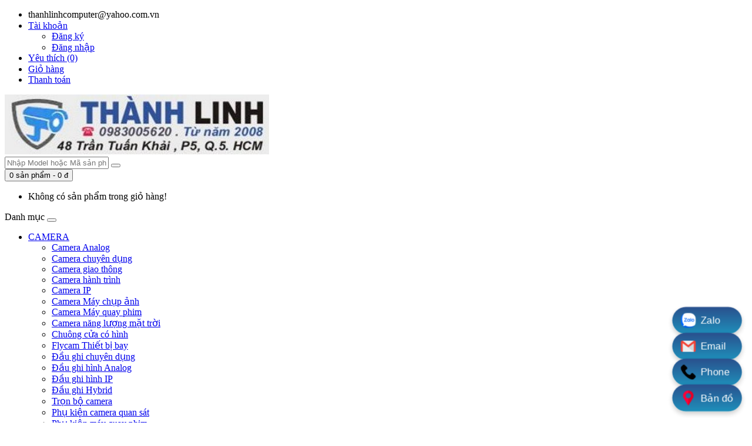

--- FILE ---
content_type: text/html; charset=utf-8
request_url: https://thanhlinh.vn/horing-ah-00212-10
body_size: 13370
content:
<!DOCTYPE html>
<!--[if IE]><![endif]-->
<!--[if IE 8 ]><html dir="ltr" lang="en" class="ie8"><![endif]-->
<!--[if IE 9 ]><html dir="ltr" lang="en" class="ie9"><![endif]-->
<!--[if (gt IE 9)|!(IE)]><!-->
<html dir="ltr" lang="en">
<!--<![endif]-->
<head>
<meta charset="UTF-8" />
<meta name="viewport" content="width=device-width, initial-scale=1">
<meta http-equiv="X-UA-Compatible" content="IE=edge">
<title>Trung tâm báo cháy 10 kênh Horing</title>
<base href="https://thanhlinh.vn/" />
<meta name="description" content="Trung tâm báo cháy 10 kênh Horing" />
<meta name="keywords" content="HORING , AH-00212-10" />
<script src="catalog/view/javascript/jquery/jquery-2.1.1.min.js" type="text/javascript"></script>
<link href="catalog/view/javascript/bootstrap/css/bootstrap.min.css" rel="stylesheet" media="screen" />
<script src="catalog/view/javascript/bootstrap/js/bootstrap.min.js" type="text/javascript"></script>
<link href="catalog/view/javascript/font-awesome/css/font-awesome.min.css" rel="stylesheet" type="text/css" />
<link href="//fonts.googleapis.com/css?family=Open+Sans:400,400i,300,700" rel="stylesheet" type="text/css" />
<link href="catalog/view/theme/default/stylesheet/stylesheet.css" rel="stylesheet">
<link href="catalog/view/javascript/jquery/magnific/magnific-popup.css" type="text/css" rel="stylesheet" media="screen" />
<link href="catalog/view/javascript/jquery/datetimepicker/bootstrap-datetimepicker.min.css" type="text/css" rel="stylesheet" media="screen" />
<link href="catalog/view/javascript/jquery/swiper/css/swiper.min.css" type="text/css" rel="stylesheet" media="screen" />
<link href="catalog/view/javascript/jquery/swiper/css/opencart.css" type="text/css" rel="stylesheet" media="screen" />
<script src="catalog/view/javascript/jquery/magnific/jquery.magnific-popup.min.js" type="text/javascript"></script>
<script src="catalog/view/javascript/jquery/datetimepicker/moment/moment.min.js" type="text/javascript"></script>
<script src="catalog/view/javascript/jquery/datetimepicker/moment/moment-with-locales.min.js" type="text/javascript"></script>
<script src="catalog/view/javascript/jquery/datetimepicker/bootstrap-datetimepicker.min.js" type="text/javascript"></script>
<script src="catalog/view/javascript/jquery/swiper/js/swiper.jquery.js" type="text/javascript"></script>
<script src="catalog/view/javascript/common.js" type="text/javascript"></script>
<link href="https://thanhlinh.vn/horing-ah-00212-10" rel="canonical" />
<link href="https://thanhlinh.vn/image/catalog/logoweb.jpg" rel="icon" />
<link href="catalog/view/javascript/live_search/live_search.css" rel="stylesheet" type="text/css">
<script src="catalog/view/javascript/live_search/live_search.js"></script>
<script type="text/javascript"><!--
$(document).ready(function() {
var options = {"text_view_all_results":"  View all results  ","text_empty":"Kh\u00f4ng c\u00f3 s\u1ea3n ph\u1ea9m n\u00e0o \u0111\u00e1p \u1ee9ng \u0111i\u1ec1u ki\u1ec7n t\u00ecm .B\u1ea1n th\u1eed x\u00f3a b\u1edbt 1 s\u1ed1 t\u1eeb \u1edf ph\u00eda sau c\u00f9ng c\u1ee7a \u0111i\u1ec1u ki\u1ec7n t\u00ecm","module_live_search_show_image":"1","module_live_search_show_price":"1","module_live_search_show_description":"0","module_live_search_min_length":"1","module_live_search_show_add_button":"1"};
LiveSearchJs.init(options); 
});
//--></script>
</head>

<body>
<nav id="top">
  <div class="container"> 
    
    <div id="top-links" class="nav pull-right">
      <ul class="list-inline">
        <li><a href="https://thanhlinh.vn/index.php?route=information/contact"><i class="fa fa-phone"></i></a> <span class="hidden-xs hidden-sm hidden-md">thanhlinhcomputer@yahoo.com.vn</span></li>
        <li class="dropdown"><a href="https://thanhlinh.vn/index.php?route=account/account" title="Tài khoản" class="dropdown-toggle" data-toggle="dropdown"><i class="fa fa-user"></i> <span class="hidden-xs hidden-sm hidden-md">Tài khoản</span> <span class="caret"></span></a>
          <ul class="dropdown-menu dropdown-menu-right">
                        <li><a href="https://thanhlinh.vn/index.php?route=account/register">Đăng ký</a></li>
            <li><a href="https://thanhlinh.vn/index.php?route=account/login">Đăng nhập</a></li>
                      </ul>
        </li>
        <li><a href="https://thanhlinh.vn/index.php?route=account/wishlist" id="wishlist-total" title="Yêu thích (0)"><i class="fa fa-heart"></i> <span class="hidden-xs hidden-sm hidden-md">Yêu thích (0)</span></a></li>
        <li><a href="https://thanhlinh.vn/index.php?route=checkout/cart" title="Giỏ hàng"><i class="fa fa-shopping-cart"></i> <span class="hidden-xs hidden-sm hidden-md">Giỏ hàng</span></a></li>
        <li><a href="https://thanhlinh.vn/index.php?route=checkout/checkout" title="Thanh toán"><i class="fa fa-share"></i> <span class="hidden-xs hidden-sm hidden-md">Thanh toán</span></a></li>
      </ul>
    </div>
  </div>
</nav>
<header>
  <div class="container">
    <div class="row">
      <div class="col-sm-4">
        <div id="logo"><a href="https://thanhlinh.vn/"><img src="https://thanhlinh.vn/image/catalog/logonenxam 0983005620 kich thuoc lon hon.JPG" title="Thành Linh Camera" alt="Thành Linh Camera" class="img-responsive" /></a></div>
      </div>
      <div class="col-sm-5"><div id="search" class="input-group">
  <input type="text" name="search" value="" placeholder="Nhập Model hoặc Mã sản phẩm để tìm" class="form-control input-lg" />
  <span class="input-group-btn">
    <button type="button" class="btn btn-default btn-lg"><i class="fa fa-search"></i></button>
  </span>
</div></div>
      <div class="col-sm-3"><div id="cart" class="btn-group btn-block">
  <button type="button" data-toggle="dropdown" data-loading-text="Đang nạp..." class="btn btn-inverse btn-block btn-lg dropdown-toggle"><i class="fa fa-shopping-cart"></i> <span id="cart-total">0 sản phẩm - 0 đ</span></button>
  <ul class="dropdown-menu pull-right">
        <li>
      <p class="text-center">Không có sản phẩm trong giỏ hàng!</p>
    </li>
      </ul>
</div>
</div>
    </div>
  </div>
</header>
  <script>
  function cartclear() {
    $.ajax({
      url: 'index.php?route=checkout/cart/clear',
      type: 'POST',
      dataType: 'json',
      success: function(json) {
        if (json['success']) {
          	location.reload(); // Tải lại trang để cập nhật giỏ hàng
        }
      },
      error: function() {
        alert('Không thể xóa giỏ hàng.');
      }
    });
  }
</script>
<div class="container">
  <nav id="menu" class="navbar">
    <div class="navbar-header"><span id="category" class="visible-xs">Danh mục</span>
      <button type="button" class="btn btn-navbar navbar-toggle" data-toggle="collapse" data-target=".navbar-ex1-collapse"><i class="fa fa-bars"></i></button>
    </div>
    <div class="collapse navbar-collapse navbar-ex1-collapse">
      <ul class="nav navbar-nav">
                        <li class="dropdown"><a href="https://thanhlinh.vn/index.php?route=product/category&amp;path=33" class="dropdown-toggle" data-toggle="dropdown">CAMERA</a>
          <div class="dropdown-menu">
            <div class="dropdown-inner">               <ul class="list-unstyled">
                                <li><a href="https://thanhlinh.vn/index.php?route=product/category&amp;path=33_62">Camera Analog</a></li>
                                <li><a href="https://thanhlinh.vn/index.php?route=product/category&amp;path=33_643">Camera chuyên dụng</a></li>
                                <li><a href="https://thanhlinh.vn/index.php?route=product/category&amp;path=33_239">Camera giao thông</a></li>
                                <li><a href="https://thanhlinh.vn/index.php?route=product/category&amp;path=33_190">Camera hành trình</a></li>
                                <li><a href="https://thanhlinh.vn/index.php?route=product/category&amp;path=33_61">Camera IP</a></li>
                                <li><a href="https://thanhlinh.vn/index.php?route=product/category&amp;path=33_1222">Camera Máy chụp ảnh</a></li>
                                <li><a href="https://thanhlinh.vn/index.php?route=product/category&amp;path=33_1221">Camera Máy quay phim</a></li>
                                <li><a href="https://thanhlinh.vn/index.php?route=product/category&amp;path=33_1391">Camera năng lượng mặt trời</a></li>
                                <li><a href="https://thanhlinh.vn/index.php?route=product/category&amp;path=33_178">Chuông cửa có hình</a></li>
                                <li><a href="https://thanhlinh.vn/index.php?route=product/category&amp;path=33_1303">Flycam Thiết bị bay</a></li>
                                <li><a href="https://thanhlinh.vn/index.php?route=product/category&amp;path=33_619">Đầu ghi chuyên dụng</a></li>
                                <li><a href="https://thanhlinh.vn/index.php?route=product/category&amp;path=33_59">Đầu ghi hình Analog</a></li>
                                <li><a href="https://thanhlinh.vn/index.php?route=product/category&amp;path=33_60">Đầu ghi hình IP</a></li>
                                <li><a href="https://thanhlinh.vn/index.php?route=product/category&amp;path=33_109">Đầu ghi Hybrid</a></li>
                                <li><a href="https://thanhlinh.vn/index.php?route=product/category&amp;path=33_218">Trọn bộ camera</a></li>
                                <li><a href="https://thanhlinh.vn/index.php?route=product/category&amp;path=33_175">Phụ kiện camera quan sát</a></li>
                                <li><a href="https://thanhlinh.vn/index.php?route=product/category&amp;path=33_1225">Phụ kiện máy quay phim</a></li>
                              </ul>
              </div>
            <a href="https://thanhlinh.vn/index.php?route=product/category&amp;path=33" class="see-all">Hiển thị tất cả CAMERA</a> </div>
        </li>
                                <li class="dropdown"><a href="https://thanhlinh.vn/index.php?route=product/category&amp;path=24" class="dropdown-toggle" data-toggle="dropdown">AN NINH</a>
          <div class="dropdown-menu">
            <div class="dropdown-inner">               <ul class="list-unstyled">
                                <li><a href="https://thanhlinh.vn/index.php?route=product/category&amp;path=24_196">Khóa cửa thông minh</a></li>
                                <li><a href="https://thanhlinh.vn/index.php?route=product/category&amp;path=24_87">Kiểm soát cửa</a></li>
                                <li><a href="https://thanhlinh.vn/index.php?route=product/category&amp;path=24_86">Máy chấm công / Kiểm soát cửa</a></li>
                                <li><a href="https://thanhlinh.vn/index.php?route=product/category&amp;path=24_1027">Máy dò kim loại</a></li>
                                <li><a href="https://thanhlinh.vn/index.php?route=product/category&amp;path=24_451">Máy tuần tra</a></li>
                                <li><a href="https://thanhlinh.vn/index.php?route=product/category&amp;path=24_647">Phụ kiện kiểm soát cửa</a></li>
                                <li><a href="https://thanhlinh.vn/index.php?route=product/category&amp;path=24_134">Phụ kiện máy chấm công</a></li>
                              </ul>
              </div>
            <a href="https://thanhlinh.vn/index.php?route=product/category&amp;path=24" class="see-all">Hiển thị tất cả AN NINH</a> </div>
        </li>
                                <li class="dropdown"><a href="https://thanhlinh.vn/index.php?route=product/category&amp;path=57" class="dropdown-toggle" data-toggle="dropdown">BÁO TRỘM / BÁO CHÁY</a>
          <div class="dropdown-menu">
            <div class="dropdown-inner">               <ul class="list-unstyled">
                                <li><a href="https://thanhlinh.vn/index.php?route=product/category&amp;path=57_211">Trọn bộ hệ thống báo trộm</a></li>
                                <li><a href="https://thanhlinh.vn/index.php?route=product/category&amp;path=57_99">Trung tâm báo trộm</a></li>
                                <li><a href="https://thanhlinh.vn/index.php?route=product/category&amp;path=57_1425">Định vị xe</a></li>
                                <li><a href="https://thanhlinh.vn/index.php?route=product/category&amp;path=57_101">Trung tâm báo cháy</a></li>
                                <li><a href="https://thanhlinh.vn/index.php?route=product/category&amp;path=57_100">Phụ kiện báo trộm</a></li>
                                <li><a href="https://thanhlinh.vn/index.php?route=product/category&amp;path=57_102">Phụ kiện báo cháy</a></li>
                              </ul>
              </div>
            <a href="https://thanhlinh.vn/index.php?route=product/category&amp;path=57" class="see-all">Hiển thị tất cả BÁO TRỘM / BÁO CHÁY</a> </div>
        </li>
                                <li class="dropdown"><a href="https://thanhlinh.vn/index.php?route=product/category&amp;path=18" class="dropdown-toggle" data-toggle="dropdown">SIÊU THỊ</a>
          <div class="dropdown-menu">
            <div class="dropdown-inner">               <ul class="list-unstyled">
                                <li><a href="https://thanhlinh.vn/index.php?route=product/category&amp;path=18_85">Cân điện tử</a></li>
                                <li><a href="https://thanhlinh.vn/index.php?route=product/category&amp;path=18_749">Kios tra cứu thông tin</a></li>
                                <li><a href="https://thanhlinh.vn/index.php?route=product/category&amp;path=18_139">Màn hình cảm ứng</a></li>
                                <li><a href="https://thanhlinh.vn/index.php?route=product/category&amp;path=18_83">Máy bán hàng POS</a></li>
                                <li><a href="https://thanhlinh.vn/index.php?route=product/category&amp;path=18_1538">Máy công cụ về Tiền</a></li>
                                <li><a href="https://thanhlinh.vn/index.php?route=product/category&amp;path=18_45">Máy in hóa đơn</a></li>
                                <li><a href="https://thanhlinh.vn/index.php?route=product/category&amp;path=18_82">Máy in mã vạch</a></li>
                                <li><a href="https://thanhlinh.vn/index.php?route=product/category&amp;path=18_84">Máy kiểm kho</a></li>
                                <li><a href="https://thanhlinh.vn/index.php?route=product/category&amp;path=18_46">Máy quét mã vạch</a></li>
                                <li><a href="https://thanhlinh.vn/index.php?route=product/category&amp;path=18_638">Máy tính tiền</a></li>
                                <li><a href="https://thanhlinh.vn/index.php?route=product/category&amp;path=18_465">Máy đếm kiểm tra tiền</a></li>
                                <li><a href="https://thanhlinh.vn/index.php?route=product/category&amp;path=18_928">Máy in vé</a></li>
                                <li><a href="https://thanhlinh.vn/index.php?route=product/category&amp;path=18_128">Phụ kiện máy siêu thị</a></li>
                                <li><a href="https://thanhlinh.vn/index.php?route=product/category&amp;path=18_635">Thiết bị báo rung</a></li>
                              </ul>
              </div>
            <a href="https://thanhlinh.vn/index.php?route=product/category&amp;path=18" class="see-all">Hiển thị tất cả SIÊU THỊ</a> </div>
        </li>
                                <li class="dropdown"><a href="https://thanhlinh.vn/index.php?route=product/category&amp;path=20" class="dropdown-toggle" data-toggle="dropdown">TRÌNH CHIẾU</a>
          <div class="dropdown-menu">
            <div class="dropdown-inner">               <ul class="list-unstyled">
                                <li><a href="https://thanhlinh.vn/index.php?route=product/category&amp;path=20_747">Bảng điện tử</a></li>
                                <li><a href="https://thanhlinh.vn/index.php?route=product/category&amp;path=20_755">Bục giảng thông minh</a></li>
                                <li><a href="https://thanhlinh.vn/index.php?route=product/category&amp;path=20_751">Màn hình tương tác &amp; Tivi</a></li>
                                <li><a href="https://thanhlinh.vn/index.php?route=product/category&amp;path=20_71">Máy chiếu</a></li>
                                <li><a href="https://thanhlinh.vn/index.php?route=product/category&amp;path=20_1623">Phụ kiện màn hình tương tác</a></li>
                                <li><a href="https://thanhlinh.vn/index.php?route=product/category&amp;path=20_72">Phụ kiện máy chiếu</a></li>
                              </ul>
              </div>
            <a href="https://thanhlinh.vn/index.php?route=product/category&amp;path=20" class="see-all">Hiển thị tất cả TRÌNH CHIẾU</a> </div>
        </li>
                                <li class="dropdown"><a href="https://thanhlinh.vn/index.php?route=product/category&amp;path=34" class="dropdown-toggle" data-toggle="dropdown">ÂM THANH</a>
          <div class="dropdown-menu">
            <div class="dropdown-inner">               <ul class="list-unstyled">
                                <li><a href="https://thanhlinh.vn/index.php?route=product/category&amp;path=34_1596">Âm thanh gia đình</a></li>
                                <li><a href="https://thanhlinh.vn/index.php?route=product/category&amp;path=34_94">Ampli truyền thanh</a></li>
                                <li><a href="https://thanhlinh.vn/index.php?route=product/category&amp;path=34_540">Bộ trộn Mixer</a></li>
                                <li><a href="https://thanhlinh.vn/index.php?route=product/category&amp;path=34_2089">Cáp âm thanh</a></li>
                                <li><a href="https://thanhlinh.vn/index.php?route=product/category&amp;path=34_163">Chiết áp loa</a></li>
                                <li><a href="https://thanhlinh.vn/index.php?route=product/category&amp;path=34_939">Hệ thống âm thanh IP</a></li>
                              </ul>
                            <ul class="list-unstyled">
                                <li><a href="https://thanhlinh.vn/index.php?route=product/category&amp;path=34_91">Hội thảo có dây</a></li>
                                <li><a href="https://thanhlinh.vn/index.php?route=product/category&amp;path=34_92">Hội thảo không dây</a></li>
                                <li><a href="https://thanhlinh.vn/index.php?route=product/category&amp;path=34_499">Loa chuyên nghiệp</a></li>
                                <li><a href="https://thanhlinh.vn/index.php?route=product/category&amp;path=34_96">Loa cột</a></li>
                                <li><a href="https://thanhlinh.vn/index.php?route=product/category&amp;path=34_1287">Loa dạy học</a></li>
                                <li><a href="https://thanhlinh.vn/index.php?route=product/category&amp;path=34_97">Loa gắn trần</a></li>
                              </ul>
                            <ul class="list-unstyled">
                                <li><a href="https://thanhlinh.vn/index.php?route=product/category&amp;path=34_936">Loa gắn bề mặt</a></li>
                                <li><a href="https://thanhlinh.vn/index.php?route=product/category&amp;path=34_95">Loa hộp</a></li>
                                <li><a href="https://thanhlinh.vn/index.php?route=product/category&amp;path=34_98">Loa nén phóng thanh</a></li>
                                <li><a href="https://thanhlinh.vn/index.php?route=product/category&amp;path=34_529">Loa sân vườn</a></li>
                                <li><a href="https://thanhlinh.vn/index.php?route=product/category&amp;path=34_159">Loa đặc biệt</a></li>
                                <li><a href="https://thanhlinh.vn/index.php?route=product/category&amp;path=34_161">Megaphone</a></li>
                              </ul>
                            <ul class="list-unstyled">
                                <li><a href="https://thanhlinh.vn/index.php?route=product/category&amp;path=34_89">Micro có dây</a></li>
                                <li><a href="https://thanhlinh.vn/index.php?route=product/category&amp;path=34_93">Micro không dây</a></li>
                                <li><a href="https://thanhlinh.vn/index.php?route=product/category&amp;path=34_90">Micro thông báo</a></li>
                                <li><a href="https://thanhlinh.vn/index.php?route=product/category&amp;path=34_38">Phiên dịch không dây</a></li>
                                <li><a href="https://thanhlinh.vn/index.php?route=product/category&amp;path=34_501">Phụ kiện âm thanh</a></li>
                                <li><a href="https://thanhlinh.vn/index.php?route=product/category&amp;path=34_165">Thiết bị khác</a></li>
                              </ul>
              </div>
            <a href="https://thanhlinh.vn/index.php?route=product/category&amp;path=34" class="see-all">Hiển thị tất cả ÂM THANH</a> </div>
        </li>
                                <li class="dropdown"><a href="https://thanhlinh.vn/index.php?route=product/category&amp;path=17" class="dropdown-toggle" data-toggle="dropdown">HỆ THỐNG TỰ ĐỘNG</a>
          <div class="dropdown-menu">
            <div class="dropdown-inner">               <ul class="list-unstyled">
                                <li><a href="https://thanhlinh.vn/index.php?route=product/category&amp;path=17_229">Bãi giữ xe thông minh</a></li>
                                <li><a href="https://thanhlinh.vn/index.php?route=product/category&amp;path=17_1117">Bánh xe đo chiều dài</a></li>
                                <li><a href="https://thanhlinh.vn/index.php?route=product/category&amp;path=17_1114">Bảo vệ pha</a></li>
                                <li><a href="https://thanhlinh.vn/index.php?route=product/category&amp;path=17_1123">Biến trở</a></li>
                                <li><a href="https://thanhlinh.vn/index.php?route=product/category&amp;path=17_1119">Bộ bán dẫn</a></li>
                                <li><a href="https://thanhlinh.vn/index.php?route=product/category&amp;path=17_1110">Bộ khuếch đại cảm biến quang</a></li>
                                <li><a href="https://thanhlinh.vn/index.php?route=product/category&amp;path=17_1376">Bộ lập trình</a></li>
                                <li><a href="https://thanhlinh.vn/index.php?route=product/category&amp;path=17_1116">Bộ đếm thời gian Counter</a></li>
                                <li><a href="https://thanhlinh.vn/index.php?route=product/category&amp;path=17_1120">Bộ điều khiển nguồn</a></li>
                                <li><a href="https://thanhlinh.vn/index.php?route=product/category&amp;path=17_1115">Bộ định thời gian Timer</a></li>
                                <li><a href="https://thanhlinh.vn/index.php?route=product/category&amp;path=17_1113">Cảm biến mực nước</a></li>
                                <li><a href="https://thanhlinh.vn/index.php?route=product/category&amp;path=17_1109">Cảm biến quang</a></li>
                                <li><a href="https://thanhlinh.vn/index.php?route=product/category&amp;path=17_1111">Cảm biến từ</a></li>
                                <li><a href="https://thanhlinh.vn/index.php?route=product/category&amp;path=17_1112">Cảm biến điện dung</a></li>
                                <li><a href="https://thanhlinh.vn/index.php?route=product/category&amp;path=17_298">Hệ thống quản lý</a></li>
                                <li><a href="https://thanhlinh.vn/index.php?route=product/category&amp;path=17_1122">Kiểm soát lưu lượng nước</a></li>
                                <li><a href="https://thanhlinh.vn/index.php?route=product/category&amp;path=17_1121">Mã hóa vòng quay</a></li>
                                <li><a href="https://thanhlinh.vn/index.php?route=product/category&amp;path=17_1375">Màn hinh cảm ứng</a></li>
                                <li><a href="https://thanhlinh.vn/index.php?route=product/category&amp;path=17_1308">Máy hút bụi</a></li>
                                <li><a href="https://thanhlinh.vn/index.php?route=product/category&amp;path=17_1124">Nguồn thiết bị tự động</a></li>
                                <li><a href="https://thanhlinh.vn/index.php?route=product/category&amp;path=17_173">Nhà thông minh</a></li>
                                <li><a href="https://thanhlinh.vn/index.php?route=product/category&amp;path=17_623">Phụ kiện nhà thông minh</a></li>
                                <li><a href="https://thanhlinh.vn/index.php?route=product/category&amp;path=17_1374">Đèn báo</a></li>
                                <li><a href="https://thanhlinh.vn/index.php?route=product/category&amp;path=17_1118">Điều khiển nhiệt độ</a></li>
                                <li><a href="https://thanhlinh.vn/index.php?route=product/category&amp;path=17_1125">Điều tốc và Timer</a></li>
                                <li><a href="https://thanhlinh.vn/index.php?route=product/category&amp;path=17_2059">Động cơ bước</a></li>
                              </ul>
              </div>
            <a href="https://thanhlinh.vn/index.php?route=product/category&amp;path=17" class="see-all">Hiển thị tất cả HỆ THỐNG TỰ ĐỘNG</a> </div>
        </li>
                                <li class="dropdown"><a href="https://thanhlinh.vn/index.php?route=product/category&amp;path=25" class="dropdown-toggle" data-toggle="dropdown">MẠNG</a>
          <div class="dropdown-menu">
            <div class="dropdown-inner">               <ul class="list-unstyled">
                                <li><a href="https://thanhlinh.vn/index.php?route=product/category&amp;path=25_30">Bộ chia mạng</a></li>
                                <li><a href="https://thanhlinh.vn/index.php?route=product/category&amp;path=25_31">Bộ phát Wifi</a></li>
                                <li><a href="https://thanhlinh.vn/index.php?route=product/category&amp;path=25_81">Bộ thu Wifi</a></li>
                                <li><a href="https://thanhlinh.vn/index.php?route=product/category&amp;path=25_338">Bộ định tuyến</a></li>
                                <li><a href="https://thanhlinh.vn/index.php?route=product/category&amp;path=25_675">Cân bằng tải</a></li>
                                <li><a href="https://thanhlinh.vn/index.php?route=product/category&amp;path=25_1208">Cáp quang</a></li>
                                <li><a href="https://thanhlinh.vn/index.php?route=product/category&amp;path=25_724">Card mạng</a></li>
                                <li><a href="https://thanhlinh.vn/index.php?route=product/category&amp;path=25_878">Converter</a></li>
                                <li><a href="https://thanhlinh.vn/index.php?route=product/category&amp;path=25_344">KVM</a></li>
                                <li><a href="https://thanhlinh.vn/index.php?route=product/category&amp;path=25_768">Phụ kiện quang</a></li>
                                <li><a href="https://thanhlinh.vn/index.php?route=product/category&amp;path=25_312">Tủ rack mạng</a></li>
                                <li><a href="https://thanhlinh.vn/index.php?route=product/category&amp;path=25_789">Tường lửa</a></li>
                                <li><a href="https://thanhlinh.vn/index.php?route=product/category&amp;path=25_32">Thiết bị quang</a></li>
                                <li><a href="https://thanhlinh.vn/index.php?route=product/category&amp;path=25_29">Phụ kiện mạng</a></li>
                                <li><a href="https://thanhlinh.vn/index.php?route=product/category&amp;path=25_28">Cáp mạng</a></li>
                              </ul>
              </div>
            <a href="https://thanhlinh.vn/index.php?route=product/category&amp;path=25" class="see-all">Hiển thị tất cả MẠNG</a> </div>
        </li>
                                <li class="dropdown"><a href="https://thanhlinh.vn/index.php?route=product/category&amp;path=262" class="dropdown-toggle" data-toggle="dropdown">GHI ÂM</a>
          <div class="dropdown-menu">
            <div class="dropdown-inner">               <ul class="list-unstyled">
                                <li><a href="https://thanhlinh.vn/index.php?route=product/category&amp;path=262_265">ARTECH</a></li>
                                <li><a href="https://thanhlinh.vn/index.php?route=product/category&amp;path=262_1017">PHILIPS</a></li>
                                <li><a href="https://thanhlinh.vn/index.php?route=product/category&amp;path=262_1595">SONY</a></li>
                                <li><a href="https://thanhlinh.vn/index.php?route=product/category&amp;path=262_270">SOUNDWIN</a></li>
                                <li><a href="https://thanhlinh.vn/index.php?route=product/category&amp;path=262_269">TANSONIC</a></li>
                                <li><a href="https://thanhlinh.vn/index.php?route=product/category&amp;path=262_267">VOICESOFT</a></li>
                                <li><a href="https://thanhlinh.vn/index.php?route=product/category&amp;path=262_266">YOSIN</a></li>
                                <li><a href="https://thanhlinh.vn/index.php?route=product/category&amp;path=262_268">ZIBOSOFT</a></li>
                              </ul>
              </div>
            <a href="https://thanhlinh.vn/index.php?route=product/category&amp;path=262" class="see-all">Hiển thị tất cả GHI ÂM</a> </div>
        </li>
                                <li class="dropdown"><a href="https://thanhlinh.vn/index.php?route=product/category&amp;path=272" class="dropdown-toggle" data-toggle="dropdown">VIỄN THÔNG / VĂN PHÒNG</a>
          <div class="dropdown-menu">
            <div class="dropdown-inner">               <ul class="list-unstyled">
                                <li><a href="https://thanhlinh.vn/index.php?route=product/category&amp;path=272_273">Bộ đàm</a></li>
                                <li><a href="https://thanhlinh.vn/index.php?route=product/category&amp;path=272_374">Hội nghị truyền hình</a></li>
                                <li><a href="https://thanhlinh.vn/index.php?route=product/category&amp;path=272_275">Máy Fax</a></li>
                                <li><a href="https://thanhlinh.vn/index.php?route=product/category&amp;path=272_284">Máy hủy giấy</a></li>
                                <li><a href="https://thanhlinh.vn/index.php?route=product/category&amp;path=272_1058">Máy in kim</a></li>
                                <li><a href="https://thanhlinh.vn/index.php?route=product/category&amp;path=272_1049">Máy in Laser</a></li>
                                <li><a href="https://thanhlinh.vn/index.php?route=product/category&amp;path=272_1048">Máy in phun màu</a></li>
                                <li><a href="https://thanhlinh.vn/index.php?route=product/category&amp;path=272_1640">Máy in thẻ nhựa</a></li>
                                <li><a href="https://thanhlinh.vn/index.php?route=product/category&amp;path=272_449">Máy đóng công văn</a></li>
                                <li><a href="https://thanhlinh.vn/index.php?route=product/category&amp;path=272_1150">Máy đóng sách</a></li>
                                <li><a href="https://thanhlinh.vn/index.php?route=product/category&amp;path=272_909">Máy ép Plastic</a></li>
                                <li><a href="https://thanhlinh.vn/index.php?route=product/category&amp;path=272_917">Máy in nhãn</a></li>
                                <li><a href="https://thanhlinh.vn/index.php?route=product/category&amp;path=272_904">Máy lọc không khi</a></li>
                                <li><a href="https://thanhlinh.vn/index.php?route=product/category&amp;path=272_911">Máy quét tài liệu Scanner</a></li>
                                <li><a href="https://thanhlinh.vn/index.php?route=product/category&amp;path=272_2353">Mực in</a></li>
                                <li><a href="https://thanhlinh.vn/index.php?route=product/category&amp;path=272_445">Photocopy</a></li>
                                <li><a href="https://thanhlinh.vn/index.php?route=product/category&amp;path=272_832">Tai nghe điện thoại</a></li>
                                <li><a href="https://thanhlinh.vn/index.php?route=product/category&amp;path=272_306">Tổng đài điện thoại</a></li>
                                <li><a href="https://thanhlinh.vn/index.php?route=product/category&amp;path=272_274">Điện thoại</a></li>
                              </ul>
              </div>
            <a href="https://thanhlinh.vn/index.php?route=product/category&amp;path=272" class="see-all">Hiển thị tất cả VIỄN THÔNG / VĂN PHÒNG</a> </div>
        </li>
                                <li class="dropdown"><a href="https://thanhlinh.vn/index.php?route=product/category&amp;path=287" class="dropdown-toggle" data-toggle="dropdown">LINH KIỆN VI TÍNH</a>
          <div class="dropdown-menu">
            <div class="dropdown-inner">               <ul class="list-unstyled">
                                <li><a href="https://thanhlinh.vn/index.php?route=product/category&amp;path=287_1445">Bàn Phím</a></li>
                                <li><a href="https://thanhlinh.vn/index.php?route=product/category&amp;path=287_1204">Bảng vẽ bút vẽ</a></li>
                                <li><a href="https://thanhlinh.vn/index.php?route=product/category&amp;path=287_333">Bộ chia USB</a></li>
                                <li><a href="https://thanhlinh.vn/index.php?route=product/category&amp;path=287_288">Bộ lưu điện UPS / Bình Accu</a></li>
                                <li><a href="https://thanhlinh.vn/index.php?route=product/category&amp;path=287_711">Bộ nhớ máy tính</a></li>
                                <li><a href="https://thanhlinh.vn/index.php?route=product/category&amp;path=287_335">Bộ sạc USB</a></li>
                                <li><a href="https://thanhlinh.vn/index.php?route=product/category&amp;path=287_704">Card màn hình</a></li>
                                <li><a href="https://thanhlinh.vn/index.php?route=product/category&amp;path=287_1867">Case - Vỏ máy tính</a></li>
                                <li><a href="https://thanhlinh.vn/index.php?route=product/category&amp;path=287_1452">Chuột vi tính</a></li>
                                <li><a href="https://thanhlinh.vn/index.php?route=product/category&amp;path=287_1883">CPU Bộ xử lý </a></li>
                                <li><a href="https://thanhlinh.vn/index.php?route=product/category&amp;path=287_1704">Giá treo màn hình vi tính</a></li>
                                <li><a href="https://thanhlinh.vn/index.php?route=product/category&amp;path=287_1790">Khóa bảo mật</a></li>
                                <li><a href="https://thanhlinh.vn/index.php?route=product/category&amp;path=287_397">Linh kiện máy in</a></li>
                                <li><a href="https://thanhlinh.vn/index.php?route=product/category&amp;path=287_778">Loa</a></li>
                                <li><a href="https://thanhlinh.vn/index.php?route=product/category&amp;path=287_1879">Mainboard Bo mạch chính</a></li>
                                <li><a href="https://thanhlinh.vn/index.php?route=product/category&amp;path=287_709">Màn hình vi tính</a></li>
                                <li><a href="https://thanhlinh.vn/index.php?route=product/category&amp;path=287_1869">Nguồn Máy Tính</a></li>
                                <li><a href="https://thanhlinh.vn/index.php?route=product/category&amp;path=287_615">Ổ ghi</a></li>
                                <li><a href="https://thanhlinh.vn/index.php?route=product/category&amp;path=287_328">Phần mềm máy tính</a></li>
                                <li><a href="https://thanhlinh.vn/index.php?route=product/category&amp;path=287_2451">Phụ kiện khác</a></li>
                                <li><a href="https://thanhlinh.vn/index.php?route=product/category&amp;path=287_2002">Phụ kiện Laptop</a></li>
                                <li><a href="https://thanhlinh.vn/index.php?route=product/category&amp;path=287_1924">Quạt tản nhiệt Fan</a></li>
                                <li><a href="https://thanhlinh.vn/index.php?route=product/category&amp;path=287_944">Tai nghe bluetooth</a></li>
                                <li><a href="https://thanhlinh.vn/index.php?route=product/category&amp;path=287_729">Webcam</a></li>
                                <li><a href="https://thanhlinh.vn/index.php?route=product/category&amp;path=287_1310">Đồng hồ thông minh</a></li>
                              </ul>
              </div>
            <a href="https://thanhlinh.vn/index.php?route=product/category&amp;path=287" class="see-all">Hiển thị tất cả LINH KIỆN VI TÍNH</a> </div>
        </li>
                                <li class="dropdown"><a href="https://thanhlinh.vn/index.php?route=product/category&amp;path=320" class="dropdown-toggle" data-toggle="dropdown">MÁY TÍNH</a>
          <div class="dropdown-menu">
            <div class="dropdown-inner">               <ul class="list-unstyled">
                                <li><a href="https://thanhlinh.vn/index.php?route=product/category&amp;path=320_703">Máy bộ chính hãng</a></li>
                                <li><a href="https://thanhlinh.vn/index.php?route=product/category&amp;path=320_1522">Máy chủ Server</a></li>
                                <li><a href="https://thanhlinh.vn/index.php?route=product/category&amp;path=320_321">Máy tính ảo</a></li>
                                <li><a href="https://thanhlinh.vn/index.php?route=product/category&amp;path=320_1079">Máy tính xách tay</a></li>
                                <li><a href="https://thanhlinh.vn/index.php?route=product/category&amp;path=320_706">Máy trạm Workstation</a></li>
                              </ul>
              </div>
            <a href="https://thanhlinh.vn/index.php?route=product/category&amp;path=320" class="see-all">Hiển thị tất cả MÁY TÍNH</a> </div>
        </li>
                                <li class="dropdown"><a href="https://thanhlinh.vn/index.php?route=product/category&amp;path=315" class="dropdown-toggle" data-toggle="dropdown">LƯU TRỮ</a>
          <div class="dropdown-menu">
            <div class="dropdown-inner">               <ul class="list-unstyled">
                                <li><a href="https://thanhlinh.vn/index.php?route=product/category&amp;path=315_319">Ổ cứng di động</a></li>
                                <li><a href="https://thanhlinh.vn/index.php?route=product/category&amp;path=315_317">Ổ cứng HDD 3,5inc</a></li>
                                <li><a href="https://thanhlinh.vn/index.php?route=product/category&amp;path=315_316">Ổ cứng mạng NAS</a></li>
                                <li><a href="https://thanhlinh.vn/index.php?route=product/category&amp;path=315_715">Ổ cứng NVME PCIe</a></li>
                                <li><a href="https://thanhlinh.vn/index.php?route=product/category&amp;path=315_318">Ổ cứng SSD 2,5inc</a></li>
                                <li><a href="https://thanhlinh.vn/index.php?route=product/category&amp;path=315_713">Ổ SSD M2</a></li>
                                <li><a href="https://thanhlinh.vn/index.php?route=product/category&amp;path=315_430">Phụ kiện ổ cứng mạng</a></li>
                                <li><a href="https://thanhlinh.vn/index.php?route=product/category&amp;path=315_372">Thẻ nhớ / USB Disk</a></li>
                              </ul>
              </div>
            <a href="https://thanhlinh.vn/index.php?route=product/category&amp;path=315" class="see-all">Hiển thị tất cả LƯU TRỮ</a> </div>
        </li>
                                <li class="dropdown"><a href="https://thanhlinh.vn/index.php?route=product/category&amp;path=353" class="dropdown-toggle" data-toggle="dropdown">ĐIỆN DÂN DỤNG</a>
          <div class="dropdown-menu">
            <div class="dropdown-inner">               <ul class="list-unstyled">
                                <li><a href="https://thanhlinh.vn/index.php?route=product/category&amp;path=353_358">Cảm biến</a></li>
                                <li><a href="https://thanhlinh.vn/index.php?route=product/category&amp;path=353_355">Cầu dao tự động Aptomat</a></li>
                                <li><a href="https://thanhlinh.vn/index.php?route=product/category&amp;path=353_1497">Chống sét</a></li>
                                <li><a href="https://thanhlinh.vn/index.php?route=product/category&amp;path=353_359">Chuông điện</a></li>
                                <li><a href="https://thanhlinh.vn/index.php?route=product/category&amp;path=353_356">Công tắc</a></li>
                                <li><a href="https://thanhlinh.vn/index.php?route=product/category&amp;path=353_428">Máy phát điện</a></li>
                                <li><a href="https://thanhlinh.vn/index.php?route=product/category&amp;path=353_354">Ổ cắm</a></li>
                                <li><a href="https://thanhlinh.vn/index.php?route=product/category&amp;path=353_357">Phụ kiện điện</a></li>
                                <li><a href="https://thanhlinh.vn/index.php?route=product/category&amp;path=353_366">Đèn báo hiệu</a></li>
                                <li><a href="https://thanhlinh.vn/index.php?route=product/category&amp;path=353_763">Điện năng lượng mặt trời</a></li>
                              </ul>
              </div>
            <a href="https://thanhlinh.vn/index.php?route=product/category&amp;path=353" class="see-all">Hiển thị tất cả ĐIỆN DÂN DỤNG</a> </div>
        </li>
                                <li class="dropdown"><a href="https://thanhlinh.vn/index.php?route=product/category&amp;path=453" class="dropdown-toggle" data-toggle="dropdown">PHỤ KIỆN / CHUYỂN ĐỔI</a>
          <div class="dropdown-menu">
            <div class="dropdown-inner">               <ul class="list-unstyled">
                                <li><a href="https://thanhlinh.vn/index.php?route=product/category&amp;path=453_461">Audio/Video</a></li>
                                <li><a href="https://thanhlinh.vn/index.php?route=product/category&amp;path=453_460">Bluetooth</a></li>
                                <li><a href="https://thanhlinh.vn/index.php?route=product/category&amp;path=453_557">Bộ tách / chuyển / HUB</a></li>
                                <li><a href="https://thanhlinh.vn/index.php?route=product/category&amp;path=453_558">Cáp phụ kiện</a></li>
                                <li><a href="https://thanhlinh.vn/index.php?route=product/category&amp;path=453_1255">Card Capture Video</a></li>
                                <li><a href="https://thanhlinh.vn/index.php?route=product/category&amp;path=453_454">Chuyển đổi</a></li>
                                <li><a href="https://thanhlinh.vn/index.php?route=product/category&amp;path=453_566">Hộp box</a></li>
                                <li><a href="https://thanhlinh.vn/index.php?route=product/category&amp;path=453_579">Khuếch đại / Mở rộng</a></li>
                                <li><a href="https://thanhlinh.vn/index.php?route=product/category&amp;path=453_551">KVM</a></li>
                                <li><a href="https://thanhlinh.vn/index.php?route=product/category&amp;path=453_554">Made for Iphone</a></li>
                                <li><a href="https://thanhlinh.vn/index.php?route=product/category&amp;path=453_458">Pin / Sạc dự phòng</a></li>
                                <li><a href="https://thanhlinh.vn/index.php?route=product/category&amp;path=453_464">Sạc</a></li>
                                <li><a href="https://thanhlinh.vn/index.php?route=product/category&amp;path=453_560">Đầu nối</a></li>
                                <li><a href="https://thanhlinh.vn/index.php?route=product/category&amp;path=453_565">Đầu đọc Reader</a></li>
                                <li><a href="https://thanhlinh.vn/index.php?route=product/category&amp;path=453_1227">Phụ kiện khác</a></li>
                              </ul>
              </div>
            <a href="https://thanhlinh.vn/index.php?route=product/category&amp;path=453" class="see-all">Hiển thị tất cả PHỤ KIỆN / CHUYỂN ĐỔI</a> </div>
        </li>
                                <li class="dropdown"><a href="https://thanhlinh.vn/index.php?route=product/category&amp;path=519" class="dropdown-toggle" data-toggle="dropdown">ÁNH SÁNG</a>
          <div class="dropdown-menu">
            <div class="dropdown-inner">               <ul class="list-unstyled">
                                <li><a href="https://thanhlinh.vn/index.php?route=product/category&amp;path=519_517">Bàn điều khiển ánh sáng</a></li>
                                <li><a href="https://thanhlinh.vn/index.php?route=product/category&amp;path=519_515">Công suất ánh sáng</a></li>
                                <li><a href="https://thanhlinh.vn/index.php?route=product/category&amp;path=519_1337">LED dây</a></li>
                                <li><a href="https://thanhlinh.vn/index.php?route=product/category&amp;path=519_520">Máy tạo khói / bong bóng</a></li>
                                <li><a href="https://thanhlinh.vn/index.php?route=product/category&amp;path=519_502">Phụ kiện ánh sáng</a></li>
                                <li><a href="https://thanhlinh.vn/index.php?route=product/category&amp;path=519_1330">Phụ kiện đèn</a></li>
                                <li><a href="https://thanhlinh.vn/index.php?route=product/category&amp;path=519_522">Quả cầu gương</a></li>
                                <li><a href="https://thanhlinh.vn/index.php?route=product/category&amp;path=519_741">Đèn Downlight</a></li>
                                <li><a href="https://thanhlinh.vn/index.php?route=product/category&amp;path=519_521">Đèn kỹ xảo</a></li>
                                <li><a href="https://thanhlinh.vn/index.php?route=product/category&amp;path=519_1335">Đèn LED</a></li>
                                <li><a href="https://thanhlinh.vn/index.php?route=product/category&amp;path=519_1257">Đèn năng lượng mặt trời</a></li>
                                <li><a href="https://thanhlinh.vn/index.php?route=product/category&amp;path=519_1333">Đèn pha LED</a></li>
                                <li><a href="https://thanhlinh.vn/index.php?route=product/category&amp;path=519_495">Đèn sân khấu</a></li>
                              </ul>
              </div>
            <a href="https://thanhlinh.vn/index.php?route=product/category&amp;path=519" class="see-all">Hiển thị tất cả ÁNH SÁNG</a> </div>
        </li>
                      </ul>
    </div>
  </nav>
</div>
 

<div id="product-product" class="container">
  <ul class="breadcrumb">
        <li><a href="https://thanhlinh.vn/"><i class="fa fa-home"></i></a></li>
        <li><a href="https://thanhlinh.vn/index.php?route=product/category&amp;path=57">BÁO TRỘM / BÁO CHÁY</a></li>
        <li><a href="https://thanhlinh.vn/index.php?route=product/category&amp;path=57_101">Trung tâm báo cháy</a></li>
        <li><a href="https://thanhlinh.vn/index.php?route=product/category&amp;path=57_101_135">HORING</a></li>
        <li><a href="https://thanhlinh.vn/horing-ah-00212-10">Trung tâm báo cháy 10 kênh Horing</a></li>
      </ul>
  <div class="row"><aside id="column-left" class="col-sm-3 hidden-xs">
    <div class="swiper-viewport">
  <div id="banner0" class="swiper-container">
    <div class="swiper-wrapper">      <div class="swiper-slide"><a href="https://zalo.me/0983005620"><img src="https://thanhlinh.vn/image/cache/catalog/tan-320x240.png" alt="PHONE" class="img-responsive" /></a></div>
      </div>
  </div>
</div>
<script type="text/javascript"><!--
$('#banner0').swiper({
	effect: 'fade',
	autoplay: 2500,
    autoplayDisableOnInteraction: false
});
--></script> 
  </aside>

                <div id="content" class="col-sm-9">
      <div class="row">                         <div class="col-sm-6">           <ul class="thumbnails">
                        <li><a class="thumbnail" href="https://thanhlinh.vn/image/cache/catalog/HORING/AH-00212-10-500x500.jpg" title="Trung tâm báo cháy 10 kênh Horing"><img src="https://thanhlinh.vn/image/cache/catalog/HORING/AH-00212-10-228x228.jpg" title="Trung tâm báo cháy 10 kênh Horing" alt="Trung tâm báo cháy 10 kênh Horing" /></a></li>
                                  </ul>
                    <ul class="nav nav-tabs">
            <li class="active"><a href="#tab-description" data-toggle="tab">Miêu tả</a></li>
                                    <li><a href="#tab-review" data-toggle="tab">Đánh giá (0)</a></li>
                      </ul>
          <div class="tab-content">
            <div class="tab-pane active" id="tab-description"><p>QUÝ KHÁCH MUỐN MUA GIÁ SỈ VÀ CÓ HÀNG TRONG 2 GIỜ VUI LÒNG GỌI MR TẤN - 0983005620Trung tâm báo cháy 10 kênh HORING</p></div>
                                    <div class="tab-pane" id="tab-review">
              <form class="form-horizontal" id="form-review">
                <div id="review"><p>Không có đánh giá nào cho sản phẩm này.</p>
 </div>
                <h2>Viết đánh giá</h2>
                                <div class="form-group required">
                  <div class="col-sm-12">
                    <label class="control-label" for="input-name">Tên bạn</label>
                    <input type="text" name="name" value="" id="input-name" class="form-control" />
                  </div>
                </div>
                <div class="form-group required">
                  <div class="col-sm-12">
                    <label class="control-label" for="input-review">Đánh giá của bạn</label>
                    <textarea name="text" rows="5" id="input-review" class="form-control"></textarea>
                    <div class="help-block"><span class="text-danger">Lưu ý:</span> HTML is not translated!</div>
                  </div>
                </div>
                <div class="form-group required">
                  <div class="col-sm-12">
                    <label class="control-label">Thứ hạng</label>
                    &nbsp;&nbsp;&nbsp; Xấu&nbsp;
                    <input type="radio" name="rating" value="1" />
                    &nbsp;
                    <input type="radio" name="rating" value="2" />
                    &nbsp;
                    <input type="radio" name="rating" value="3" />
                    &nbsp;
                    <input type="radio" name="rating" value="4" />
                    &nbsp;
                    <input type="radio" name="rating" value="5" />
                    &nbsp;Tốt</div>
                </div>
                
                <div class="buttons clearfix">
                  <div class="pull-right">
                    <button type="button" id="button-review" data-loading-text="Đang nạp..." class="btn btn-primary">Tiếp tục</button>
                  </div>
                </div>
                              </form>
            </div>
            </div>
        </div>
                                <div class="col-sm-6">
          <h1>Trung tâm báo cháy 10 kênh Horing</h1>
          <ul class="list-unstyled">
                        <li>Thương hiệu: <a href="https://thanhlinh.vn/horing">HORING</a></li>
                        <li>Mã số sản phẩm: AH-00212-10</li>
                        <li>Tình trạng kho: Liên hệ</li>
          </ul>
                    Đơn giá chưa VAT. Phải cộng thuế VAT khi mua hàng
          <ul class="list-unstyled">
                        <li>
                              <h2>6.730.000 đ</h2>
              
  6.730.000 đ



            </li>
                                    
                                              </ul>
                    <div id="product">                         <div class="form-group">
              <label class="control-label" for="input-quantity">Số lượng</label>
              <input type="text" name="quantity" value="1" size="2" id="input-quantity" class="form-control" />
              <input type="hidden" name="product_id" value="382" />
              <br />
              <button type="button" id="button-cart" data-loading-text="Đang nạp..." class="btn btn-primary btn-lg btn-block">Mua hàng</button>
          	<div class="btn-group">
            		<button type="button" data-toggle="tooltip" class="btn btn-default" title="Thêm vào danh sách yêu thích" onclick="wishlist.add('382');"><i class="fa fa-heart"></i></button>
            		<button type="button" data-toggle="tooltip" class="btn btn-default" title="So sánh sản phẩm này" onclick="compare.add('382');"><i class="fa fa-exchange"></i></button>
          	</div>

            </div>
            </div>
                    <div class="rating">
            <p>              <span class="fa fa-stack"><i class="fa fa-star-o fa-stack-1x"></i></span>                            <span class="fa fa-stack"><i class="fa fa-star-o fa-stack-1x"></i></span>                            <span class="fa fa-stack"><i class="fa fa-star-o fa-stack-1x"></i></span>                            <span class="fa fa-stack"><i class="fa fa-star-o fa-stack-1x"></i></span>                            <span class="fa fa-stack"><i class="fa fa-star-o fa-stack-1x"></i></span>               <a href="" onclick="$('a[href=\'#tab-review\']').trigger('click'); return false;">0 đánh giá</a> / <a href="" onclick="$('a[href=\'#tab-review\']').trigger('click'); return false;">Viết đánh giá</a></p>
            <hr>
                      </div>
           </div>
      </div>
            <h3>SẢN PHẨM LIÊN QUAN</h3>
      <div class="row">                                         <div class="col-xs-6 col-md-4">
          <div class="product-thumb transition">
            <div class="image"><a href="https://thanhlinh.vn/horing-qa-16"><img src="https://thanhlinh.vn/image/cache/catalog/HORING/HORING-QA-16-80x80.jpg" alt="Trung tâm báo cháy địa chỉ 1 loop HORING QA-16" title="Trung tâm báo cháy địa chỉ 1 loop HORING QA-16" class="img-responsive" /></a></div>
            <div class="caption">
              <h4><a href="https://thanhlinh.vn/horing-qa-16">Trung tâm báo cháy địa chỉ 1 loop HORING QA-16</a></h4>
              <p>– Trung tâm báo cháy địa chỉ 1 loop HORING– Có khả năng lưu trữ hệ thống 250 địa chỉ– Chất liệu thép..</p>
                                          Đơn giá chưa VAT
              <p class="price">                                                18.924.000 đ
                                                   
               </div>
            <div class="button-group">
              <button type="button" onclick="cart.add('58637', '1');"><span class="hidden-xs hidden-sm hidden-md">Mua hàng</span> <i class="fa fa-shopping-cart"></i></button>
              <button type="button" data-toggle="tooltip" title="Thêm vào danh sách yêu thích" onclick="wishlist.add('58637');"><i class="fa fa-heart"></i></button>
              <button type="button" data-toggle="tooltip" title="So sánh sản phẩm này" onclick="compare.add('58637');"><i class="fa fa-exchange"></i></button>
            </div>
          </div>
        </div>
                <div class="clearfix visible-md"></div>
                                                        <div class="col-xs-6 col-md-4">
          <div class="product-thumb transition">
            <div class="image"><a href="https://thanhlinh.vn/horing-ahc-871-70l"><img src="https://thanhlinh.vn/image/cache/catalog/HORING/HORING-AHC-871-70L-80x80.jpg" alt="Trung tâm báo cháy 70 kênh HORING AHC-871-70L" title="Trung tâm báo cháy 70 kênh HORING AHC-871-70L" class="img-responsive" /></a></div>
            <div class="caption">
              <h4><a href="https://thanhlinh.vn/horing-ahc-871-70l">Trung tâm báo cháy 70 kênh HORING AHC-871-70L</a></h4>
              <p>Thông số sản phẩmTrung tâm báo cháy 70 kênhVật liệu: Thép dày không gỉ.Báo động bằng còi hú 120dB và..</p>
                                          Đơn giá chưa VAT
              <p class="price">                                                28.090.000 đ
                                                   
               </div>
            <div class="button-group">
              <button type="button" onclick="cart.add('76069', '1');"><span class="hidden-xs hidden-sm hidden-md">Mua hàng</span> <i class="fa fa-shopping-cart"></i></button>
              <button type="button" data-toggle="tooltip" title="Thêm vào danh sách yêu thích" onclick="wishlist.add('76069');"><i class="fa fa-heart"></i></button>
              <button type="button" data-toggle="tooltip" title="So sánh sản phẩm này" onclick="compare.add('76069');"><i class="fa fa-exchange"></i></button>
            </div>
          </div>
        </div>
                <div class="clearfix visible-md"></div>
                                                        <div class="col-xs-6 col-md-4">
          <div class="product-thumb transition">
            <div class="image"><a href="https://thanhlinh.vn/horing-qp212"><img src="https://thanhlinh.vn/image/cache/catalog/HORING/HORING-QP212-80x80.jpg" alt="Trung tâm báo cháy thông thường Horing QP212" title="Trung tâm báo cháy thông thường Horing QP212" class="img-responsive" /></a></div>
            <div class="caption">
              <h4><a href="https://thanhlinh.vn/horing-qp212">Trung tâm báo cháy thông thường Horing QP212</a></h4>
              <p>Lựa chọn chế độ ngày / đêm. - Tính năng phát hiện cố đất. - Ngõ ra vùng, Ngõ ra lỗi và Ngõ ra cảnh b..</p>
                                          Đơn giá chưa VAT
              <p class="price">                                                 Xin liên hệ
                                                       
               </div>
            <div class="button-group">
              <button type="button" onclick="cart.add('44438', '1');"><span class="hidden-xs hidden-sm hidden-md">Mua hàng</span> <i class="fa fa-shopping-cart"></i></button>
              <button type="button" data-toggle="tooltip" title="Thêm vào danh sách yêu thích" onclick="wishlist.add('44438');"><i class="fa fa-heart"></i></button>
              <button type="button" data-toggle="tooltip" title="So sánh sản phẩm này" onclick="compare.add('44438');"><i class="fa fa-exchange"></i></button>
            </div>
          </div>
        </div>
                <div class="clearfix visible-md"></div>
                                                        <div class="col-xs-6 col-md-4">
          <div class="product-thumb transition">
            <div class="image"><a href="https://thanhlinh.vn/horing-qa-16-3l"><img src="https://thanhlinh.vn/image/cache/catalog/HORING/HORING-QA-16-3L-80x80.jpg" alt="Trung tâm báo cháy địa chỉ 3 loop HORING QA-16" title="Trung tâm báo cháy địa chỉ 3 loop HORING QA-16" class="img-responsive" /></a></div>
            <div class="caption">
              <h4><a href="https://thanhlinh.vn/horing-qa-16-3l">Trung tâm báo cháy địa chỉ 3 loop HORING QA-16</a></h4>
              <p>– Trung tâm báo cháy địa chỉ 3 loop HORING– Có khả năng lưu trữ hệ thống 750 địa chỉ– Chất liệu thép..</p>
                                          Đơn giá chưa VAT
              <p class="price">                                                26.622.000 đ
                                                   
               </div>
            <div class="button-group">
              <button type="button" onclick="cart.add('58639', '1');"><span class="hidden-xs hidden-sm hidden-md">Mua hàng</span> <i class="fa fa-shopping-cart"></i></button>
              <button type="button" data-toggle="tooltip" title="Thêm vào danh sách yêu thích" onclick="wishlist.add('58639');"><i class="fa fa-heart"></i></button>
              <button type="button" data-toggle="tooltip" title="So sánh sản phẩm này" onclick="compare.add('58639');"><i class="fa fa-exchange"></i></button>
            </div>
          </div>
        </div>
                <div class="clearfix visible-md"></div>
                                                        <div class="col-xs-6 col-md-4">
          <div class="product-thumb transition">
            <div class="image"><a href="https://thanhlinh.vn/horing-qa24"><img src="https://thanhlinh.vn/image/cache/catalog/HORING/HORING-QA24-80x80.jpg" alt="Hộp điều khiển phụ báo cháy địa chỉ Horing QA24" title="Hộp điều khiển phụ báo cháy địa chỉ Horing QA24" class="img-responsive" /></a></div>
            <div class="caption">
              <h4><a href="https://thanhlinh.vn/horing-qa24">Hộp điều khiển phụ báo cháy địa chỉ Horing QA24</a></h4>
              <p>Hiển thị trạng thái của bộ kết nối với bảng điều khiển có địa chỉ. - Chức năng đồng bộ hóa để kiểm t..</p>
                                          Đơn giá chưa VAT
              <p class="price">                                                15.450.000 đ
                                                   
               </div>
            <div class="button-group">
              <button type="button" onclick="cart.add('44383', '1');"><span class="hidden-xs hidden-sm hidden-md">Mua hàng</span> <i class="fa fa-shopping-cart"></i></button>
              <button type="button" data-toggle="tooltip" title="Thêm vào danh sách yêu thích" onclick="wishlist.add('44383');"><i class="fa fa-heart"></i></button>
              <button type="button" data-toggle="tooltip" title="So sánh sản phẩm này" onclick="compare.add('44383');"><i class="fa fa-exchange"></i></button>
            </div>
          </div>
        </div>
                <div class="clearfix visible-md"></div>
                                                        <div class="col-xs-6 col-md-4">
          <div class="product-thumb transition">
            <div class="image"><a href="https://thanhlinh.vn/horing-ahc-871-30"><img src="https://thanhlinh.vn/image/cache/catalog/HORING/AHC-871-30-80x80.jpg" alt="Trung tâm báo cháy 30 kênh Horing" title="Trung tâm báo cháy 30 kênh Horing" class="img-responsive" /></a></div>
            <div class="caption">
              <h4><a href="https://thanhlinh.vn/horing-ahc-871-30">Trung tâm báo cháy 30 kênh Horing</a></h4>
              <p>QUÝ KHÁCH MUỐN MUA GIÁ SỈ VÀ CÓ HÀNG TRONG 2 GIỜ VUI LÒNG GỌI MR TẤN - 0983005620Trung t..</p>
                                          Đơn giá chưa VAT
              <p class="price">                                                14.956.000 đ
                                                   
               </div>
            <div class="button-group">
              <button type="button" onclick="cart.add('387', '1');"><span class="hidden-xs hidden-sm hidden-md">Mua hàng</span> <i class="fa fa-shopping-cart"></i></button>
              <button type="button" data-toggle="tooltip" title="Thêm vào danh sách yêu thích" onclick="wishlist.add('387');"><i class="fa fa-heart"></i></button>
              <button type="button" data-toggle="tooltip" title="So sánh sản phẩm này" onclick="compare.add('387');"><i class="fa fa-exchange"></i></button>
            </div>
          </div>
        </div>
                <div class="clearfix visible-md"></div>
                                                        <div class="col-xs-6 col-md-4">
          <div class="product-thumb transition">
            <div class="image"><a href="https://thanhlinh.vn/horing-qa-16-4l"><img src="https://thanhlinh.vn/image/cache/catalog/HORING/HORING-QA-16-4L-80x80.jpg" alt="Trung tâm báo cháy địa chỉ 4 loop HORING QA-16" title="Trung tâm báo cháy địa chỉ 4 loop HORING QA-16" class="img-responsive" /></a></div>
            <div class="caption">
              <h4><a href="https://thanhlinh.vn/horing-qa-16-4l">Trung tâm báo cháy địa chỉ 4 loop HORING QA-16</a></h4>
              <p>– Trung tâm báo cháy địa chỉ 4 loop HORING– Có khả năng lưu trữ hệ thống 1000 địa chỉ– Chất liệu thé..</p>
                                          Đơn giá chưa VAT
              <p class="price">                                                27.670.000 đ
                                                   
               </div>
            <div class="button-group">
              <button type="button" onclick="cart.add('58640', '1');"><span class="hidden-xs hidden-sm hidden-md">Mua hàng</span> <i class="fa fa-shopping-cart"></i></button>
              <button type="button" data-toggle="tooltip" title="Thêm vào danh sách yêu thích" onclick="wishlist.add('58640');"><i class="fa fa-heart"></i></button>
              <button type="button" data-toggle="tooltip" title="So sánh sản phẩm này" onclick="compare.add('58640');"><i class="fa fa-exchange"></i></button>
            </div>
          </div>
        </div>
                <div class="clearfix visible-md"></div>
                                                        <div class="col-xs-6 col-md-4">
          <div class="product-thumb transition">
            <div class="image"><a href="https://thanhlinh.vn/horing-ahc-871-85"><img src="https://thanhlinh.vn/image/cache/catalog/HORING/AHC-871-85-80x80.jpg" alt="Trung tâm báo cháy 85 kênh Horing" title="Trung tâm báo cháy 85 kênh Horing" class="img-responsive" /></a></div>
            <div class="caption">
              <h4><a href="https://thanhlinh.vn/horing-ahc-871-85">Trung tâm báo cháy 85 kênh Horing</a></h4>
              <p>QUÝ KHÁCH MUỐN MUA GIÁ SỈ VÀ CÓ HÀNG TRONG 2 GIỜ VUI LÒNG GỌI MR TẤN - 0983005620Trung t..</p>
                                          Đơn giá chưa VAT
              <p class="price">                                                45.789.000 đ
                                                   
               </div>
            <div class="button-group">
              <button type="button" onclick="cart.add('398', '1');"><span class="hidden-xs hidden-sm hidden-md">Mua hàng</span> <i class="fa fa-shopping-cart"></i></button>
              <button type="button" data-toggle="tooltip" title="Thêm vào danh sách yêu thích" onclick="wishlist.add('398');"><i class="fa fa-heart"></i></button>
              <button type="button" data-toggle="tooltip" title="So sánh sản phẩm này" onclick="compare.add('398');"><i class="fa fa-exchange"></i></button>
            </div>
          </div>
        </div>
                <div class="clearfix visible-md"></div>
                                                        <div class="col-xs-6 col-md-4">
          <div class="product-thumb transition">
            <div class="image"><a href="https://thanhlinh.vn/horing-ahc-871-25"><img src="https://thanhlinh.vn/image/cache/catalog/HORING/AHC-871-25-80x80.jpg" alt="Trung tâm báo cháy 25 kênh Horing" title="Trung tâm báo cháy 25 kênh Horing" class="img-responsive" /></a></div>
            <div class="caption">
              <h4><a href="https://thanhlinh.vn/horing-ahc-871-25">Trung tâm báo cháy 25 kênh Horing</a></h4>
              <p>QUÝ KHÁCH MUỐN MUA GIÁ SỈ VÀ CÓ HÀNG TRONG 2 GIỜ VUI LÒNG GỌI MR TẤN - 0983005620Trung t..</p>
                                          Đơn giá chưa VAT
              <p class="price">                                                13.746.000 đ
                                                   
               </div>
            <div class="button-group">
              <button type="button" onclick="cart.add('386', '1');"><span class="hidden-xs hidden-sm hidden-md">Mua hàng</span> <i class="fa fa-shopping-cart"></i></button>
              <button type="button" data-toggle="tooltip" title="Thêm vào danh sách yêu thích" onclick="wishlist.add('386');"><i class="fa fa-heart"></i></button>
              <button type="button" data-toggle="tooltip" title="So sánh sản phẩm này" onclick="compare.add('386');"><i class="fa fa-exchange"></i></button>
            </div>
          </div>
        </div>
                <div class="clearfix visible-md"></div>
                                                        <div class="col-xs-6 col-md-4">
          <div class="product-thumb transition">
            <div class="image"><a href="https://thanhlinh.vn/horing-qsp-120"><img src="https://thanhlinh.vn/image/cache/catalog/HORING/HORING-QSP-120-80x80.jpg" alt="Trung tâm điều khiển xả khí Horing QSP-120" title="Trung tâm điều khiển xả khí Horing QSP-120" class="img-responsive" /></a></div>
            <div class="caption">
              <h4><a href="https://thanhlinh.vn/horing-qsp-120">Trung tâm điều khiển xả khí Horing QSP-120</a></h4>
              <p>Thông số kỹ thuật Model QSP-120 Nguồn 220VAC 50/60Hz * cũng có loại khác Điện áp vùng 24VDC Điện trở..</p>
                                          Đơn giá chưa VAT
              <p class="price">                                                10.928.000 đ
                                                   
               </div>
            <div class="button-group">
              <button type="button" onclick="cart.add('44379', '1');"><span class="hidden-xs hidden-sm hidden-md">Mua hàng</span> <i class="fa fa-shopping-cart"></i></button>
              <button type="button" data-toggle="tooltip" title="Thêm vào danh sách yêu thích" onclick="wishlist.add('44379');"><i class="fa fa-heart"></i></button>
              <button type="button" data-toggle="tooltip" title="So sánh sản phẩm này" onclick="compare.add('44379');"><i class="fa fa-exchange"></i></button>
            </div>
          </div>
        </div>
                <div class="clearfix visible-md"></div>
                                                        <div class="col-xs-6 col-md-4">
          <div class="product-thumb transition">
            <div class="image"><a href="https://thanhlinh.vn/horing-ah-00212-6"><img src="https://thanhlinh.vn/image/cache/catalog/HORING/AH-00212-6-80x80.jpg" alt="Trung tâm báo cháy 6 kênh Horing" title="Trung tâm báo cháy 6 kênh Horing" class="img-responsive" /></a></div>
            <div class="caption">
              <h4><a href="https://thanhlinh.vn/horing-ah-00212-6">Trung tâm báo cháy 6 kênh Horing</a></h4>
              <p>QUÝ KHÁCH MUỐN MUA GIÁ SỈ VÀ CÓ HÀNG TRONG 2 GIỜ VUI LÒNG GỌI MR TẤN - 0983005620Trung t..</p>
                                          Đơn giá chưa VAT
              <p class="price">                                                6.082.000 đ
                                                   
               </div>
            <div class="button-group">
              <button type="button" onclick="cart.add('380', '1');"><span class="hidden-xs hidden-sm hidden-md">Mua hàng</span> <i class="fa fa-shopping-cart"></i></button>
              <button type="button" data-toggle="tooltip" title="Thêm vào danh sách yêu thích" onclick="wishlist.add('380');"><i class="fa fa-heart"></i></button>
              <button type="button" data-toggle="tooltip" title="So sánh sản phẩm này" onclick="compare.add('380');"><i class="fa fa-exchange"></i></button>
            </div>
          </div>
        </div>
                <div class="clearfix visible-md"></div>
                                                        <div class="col-xs-6 col-md-4">
          <div class="product-thumb transition">
            <div class="image"><a href="https://thanhlinh.vn/horing-ahc-871-65l"><img src="https://thanhlinh.vn/image/cache/catalog/HORING/HORING-AHC-871-65L-80x80.jpg" alt="Trung tâm báo cháy 65 kênh HORING AHC-871-65L" title="Trung tâm báo cháy 65 kênh HORING AHC-871-65L" class="img-responsive" /></a></div>
            <div class="caption">
              <h4><a href="https://thanhlinh.vn/horing-ahc-871-65l">Trung tâm báo cháy 65 kênh HORING AHC-871-65L</a></h4>
              <p>– Trung tâm báo cháy 65 kênh– Vật liệu: Thép dày không gỉ.– Báo động bằng còi hú 120dB và báo bằng t..</p>
                                          Đơn giá chưa VAT
              <p class="price">                                                22.363.000 đ
                                                   
               </div>
            <div class="button-group">
              <button type="button" onclick="cart.add('58636', '1');"><span class="hidden-xs hidden-sm hidden-md">Mua hàng</span> <i class="fa fa-shopping-cart"></i></button>
              <button type="button" data-toggle="tooltip" title="Thêm vào danh sách yêu thích" onclick="wishlist.add('58636');"><i class="fa fa-heart"></i></button>
              <button type="button" data-toggle="tooltip" title="So sánh sản phẩm này" onclick="compare.add('58636');"><i class="fa fa-exchange"></i></button>
            </div>
          </div>
        </div>
                <div class="clearfix visible-md"></div>
                                                        <div class="col-xs-6 col-md-4">
          <div class="product-thumb transition">
            <div class="image"><a href="https://thanhlinh.vn/horing-qa-16-8l"><img src="https://thanhlinh.vn/image/cache/catalog/HORING/HORING-QA-16-8L-80x80.jpg" alt="Trung tâm báo cháy địa chỉ 8 loop HORING QA-16" title="Trung tâm báo cháy địa chỉ 8 loop HORING QA-16" class="img-responsive" /></a></div>
            <div class="caption">
              <h4><a href="https://thanhlinh.vn/horing-qa-16-8l">Trung tâm báo cháy địa chỉ 8 loop HORING QA-16</a></h4>
              <p>– Trung tâm báo cháy địa chỉ 8 loop HORING– Có khả năng lưu trữ hệ thống 2000 địa chỉ– Chất liệu thé..</p>
                                          Đơn giá chưa VAT
              <p class="price">                                                32.018.000 đ
                                                   
               </div>
            <div class="button-group">
              <button type="button" onclick="cart.add('58641', '1');"><span class="hidden-xs hidden-sm hidden-md">Mua hàng</span> <i class="fa fa-shopping-cart"></i></button>
              <button type="button" data-toggle="tooltip" title="Thêm vào danh sách yêu thích" onclick="wishlist.add('58641');"><i class="fa fa-heart"></i></button>
              <button type="button" data-toggle="tooltip" title="So sánh sản phẩm này" onclick="compare.add('58641');"><i class="fa fa-exchange"></i></button>
            </div>
          </div>
        </div>
                <div class="clearfix visible-md"></div>
                                                        <div class="col-xs-6 col-md-4">
          <div class="product-thumb transition">
            <div class="image"><a href="https://thanhlinh.vn/horing-ahc-871-40"><img src="https://thanhlinh.vn/image/cache/catalog/HORING/AHC-871-40-80x80.jpg" alt="Trung tâm báo cháy 40 kênh Horing" title="Trung tâm báo cháy 40 kênh Horing" class="img-responsive" /></a></div>
            <div class="caption">
              <h4><a href="https://thanhlinh.vn/horing-ahc-871-40">Trung tâm báo cháy 40 kênh Horing</a></h4>
              <p>QUÝ KHÁCH MUỐN MUA GIÁ SỈ VÀ CÓ HÀNG TRONG 2 GIỜ VUI LÒNG GỌI MR TẤN - 0983005620Trung t..</p>
                                          Đơn giá chưa VAT
              <p class="price">                                                19.430.000 đ
                                                   
               </div>
            <div class="button-group">
              <button type="button" onclick="cart.add('389', '1');"><span class="hidden-xs hidden-sm hidden-md">Mua hàng</span> <i class="fa fa-shopping-cart"></i></button>
              <button type="button" data-toggle="tooltip" title="Thêm vào danh sách yêu thích" onclick="wishlist.add('389');"><i class="fa fa-heart"></i></button>
              <button type="button" data-toggle="tooltip" title="So sánh sản phẩm này" onclick="compare.add('389');"><i class="fa fa-exchange"></i></button>
            </div>
          </div>
        </div>
                <div class="clearfix visible-md"></div>
                         </div>
                        <p>Tags:
                 <a href="https://thanhlinh.vn/index.php?route=product/search&amp;tag=AH-00212-10">AH-00212-10</a>                  <a href=""></a>          </p>
              </div>
    </div>
</div>
<script type="text/javascript"><!--
$('select[name=\'recurring_id\'], input[name="quantity"]').change(function(){
	$.ajax({
		url: 'index.php?route=product/product/getRecurringDescription',
		type: 'post',
		data: $('input[name=\'product_id\'], input[name=\'quantity\'], select[name=\'recurring_id\']'),
		dataType: 'json',
		beforeSend: function() {
			$('#recurring-description').html('');
		},
		success: function(json) {
			$('.alert-dismissible, .text-danger').remove();

			if (json['success']) {
				$('#recurring-description').html(json['success']);
			}
		}
	});
});
//--></script> 
<script type="text/javascript"><!--
$('#button-cart').on('click', function() {
	$.ajax({
		url: 'index.php?route=checkout/cart/add',
		type: 'post',
		data: $('#product input[type=\'text\'], #product input[type=\'hidden\'], #product input[type=\'radio\']:checked, #product input[type=\'checkbox\']:checked, #product select, #product textarea'),
		dataType: 'json',
		beforeSend: function() {
			$('#button-cart').button('loading');
		},
		complete: function() {
			$('#button-cart').button('reset');
		},
		success: function(json) {
			$('.alert-dismissible, .text-danger').remove();
			$('.form-group').removeClass('has-error');

			if (json['error']) {
				if (json['error']['option']) {
					for (i in json['error']['option']) {
						var element = $('#input-option' + i.replace('_', '-'));

						if (element.parent().hasClass('input-group')) {
							element.parent().after('<div class="text-danger">' + json['error']['option'][i] + '</div>');
						} else {
							element.after('<div class="text-danger">' + json['error']['option'][i] + '</div>');
						}
					}
				}

				if (json['error']['recurring']) {
					$('select[name=\'recurring_id\']').after('<div class="text-danger">' + json['error']['recurring'] + '</div>');
				}

				// Highlight any found errors
				$('.text-danger').parent().addClass('has-error');
			}

			if (json['success']) {
				$('.breadcrumb').after('<div class="alert alert-success alert-dismissible">' + json['success'] + '<button type="button" class="close" data-dismiss="alert">&times;</button></div>');

				$('#cart > button').html('<span id="cart-total"><i class="fa fa-shopping-cart"></i> ' + json['total'] + '</span>');

				$('html, body').animate({ scrollTop: 0 }, 'slow');

				$('#cart > ul').load('index.php?route=common/cart/info ul li');
			}
		},
        error: function(xhr, ajaxOptions, thrownError) {
            alert(thrownError + "\r\n" + xhr.statusText + "\r\n" + xhr.responseText);
        }
	});
});
//--></script> 
<script type="text/javascript"><!--
$('.date').datetimepicker({
	language: 'en-gb',
	pickTime: false
});

$('.datetime').datetimepicker({
	language: 'en-gb',
	pickDate: true,
	pickTime: true
});

$('.time').datetimepicker({
	language: 'en-gb',
	pickDate: false
});

$('button[id^=\'button-upload\']').on('click', function() {
	var node = this;

	$('#form-upload').remove();

	$('body').prepend('<form enctype="multipart/form-data" id="form-upload" style="display: none;"><input type="file" name="file" /></form>');

	$('#form-upload input[name=\'file\']').trigger('click');

	if (typeof timer != 'undefined') {
    	clearInterval(timer);
	}

	timer = setInterval(function() {
		if ($('#form-upload input[name=\'file\']').val() != '') {
			clearInterval(timer);

			$.ajax({
				url: 'index.php?route=tool/upload',
				type: 'post',
				dataType: 'json',
				data: new FormData($('#form-upload')[0]),
				cache: false,
				contentType: false,
				processData: false,
				beforeSend: function() {
					$(node).button('loading');
				},
				complete: function() {
					$(node).button('reset');
				},
				success: function(json) {
					$('.text-danger').remove();

					if (json['error']) {
						$(node).parent().find('input').after('<div class="text-danger">' + json['error'] + '</div>');
					}

					if (json['success']) {
						alert(json['success']);

						$(node).parent().find('input').val(json['code']);
					}
				},
				error: function(xhr, ajaxOptions, thrownError) {
					alert(thrownError + "\r\n" + xhr.statusText + "\r\n" + xhr.responseText);
				}
			});
		}
	}, 500);
});




//--></script> 
<script type="text/javascript"><!--
$('#review').delegate('.pagination a', 'click', function(e) {
    e.preventDefault();

    $('#review').fadeOut('slow');

    $('#review').load(this.href);

    $('#review').fadeIn('slow');
});

$('#review').load('index.php?route=product/product/review&product_id=382');

$('#button-review').on('click', function() {
	$.ajax({
		url: 'index.php?route=product/product/write&product_id=382',
		type: 'post',
		dataType: 'json',
		data: $("#form-review").serialize(),
		beforeSend: function() {
			$('#button-review').button('loading');
		},
		complete: function() {
			$('#button-review').button('reset');
		},
		success: function(json) {
			$('.alert-dismissible').remove();

			if (json['error']) {
				$('#review').after('<div class="alert alert-danger alert-dismissible"><i class="fa fa-exclamation-circle"></i> ' + json['error'] + '</div>');
			}

			if (json['success']) {
				$('#review').after('<div class="alert alert-success alert-dismissible"><i class="fa fa-check-circle"></i> ' + json['success'] + '</div>');

				$('input[name=\'name\']').val('');
				$('textarea[name=\'text\']').val('');
				$('input[name=\'rating\']:checked').prop('checked', false);
			}
		}
	});
});

$(document).ready(function() {
	$('.thumbnails').magnificPopup({
		type:'image',
		delegate: 'a',
		gallery: {
			enabled: true
		}
	});
});
//--></script> 


<script>
function updateCustomPrice(productId) {
  const price = document.getElementById('custom_price_' + productId).value;

  const form = document.createElement('form');
  form.method = 'POST';
  form.action = 'index.php?route=product/quick_price_update';

  const inputProductId = document.createElement('input');
  inputProductId.name = 'product_id';
  inputProductId.value = productId;
  form.appendChild(inputProductId);

  const inputPrice = document.createElement('input');
  inputPrice.name = 'custom_price';
  inputPrice.value = price;
  form.appendChild(inputPrice);

  document.body.appendChild(form);
  form.submit();
}
</script>

<footer>
  <div class="container">
    <div class="row">
            <div class="col-sm-3">
        <h5>Thông tin</h5>
        <ul class="list-unstyled">
                   <li><a href="https://thanhlinh.vn/about_us">Về chúng tôi</a></li>
                    <li><a href="https://thanhlinh.vn/delivery">Chính sách bảo mật thông tin</a></li>
                    <li><a href="https://thanhlinh.vn/privacy">Chính sách bán hàng và hóa đơn VAT</a></li>
                    <li><a href="https://thanhlinh.vn/terms">Điều khoản bảo hành</a></li>
                  </ul>
      </div>
            <div class="col-sm-3">
        <h5>Chăm sóc khách hàng</h5>
        <ul class="list-unstyled">
          <li><a href="https://thanhlinh.vn/index.php?route=information/contact">Liên hệ</a></li>
          <li><a href="https://thanhlinh.vn/index.php?route=account/return/add">Trả hàng</a></li>
          <li><a href="https://thanhlinh.vn/index.php?route=information/sitemap">Sơ đồ trang</a></li>
        </ul>
      </div>
      <div class="col-sm-3">
        <h5>Chức năng khác</h5>
        <ul class="list-unstyled">
          <li><a href="https://thanhlinh.vn/index.php?route=product/manufacturer">Thương hiệu</a></li>
          <li><a href="https://thanhlinh.vn/index.php?route=account/voucher">Phiếu quà tặng</a></li>
          <li><a href="https://thanhlinh.vn/index.php?route=affiliate/login">Đại lý</a></li>
          <li><a href="https://thanhlinh.vn/index.php?route=product/special">Khuyến mãi</a></li>
        </ul>
      </div>
      <div class="col-sm-3">
        <h5>Tài khoản của tôi</h5>
        <ul class="list-unstyled">
          <li><a href="https://thanhlinh.vn/index.php?route=account/account">Tài khoản của tôi</a></li>
          <li><a href="https://thanhlinh.vn/index.php?route=account/order">Lịch sử đơn hàng</a></li>
          <li><a href="https://thanhlinh.vn/index.php?route=account/wishlist">Danh sách yêu thích</a></li>
          <li><a href="https://thanhlinh.vn/index.php?route=account/newsletter">Thư thông báo</a></li>
        </ul>
      </div>
    </div>
    <hr>
    <p>Công ty TNHH MTV Tin Học Thành Linh <a href="https://thanhlinh.vn"> </a><br /> Địa chỉ : 48 Trần Tuấn Khải , Phường An Đông , Thành Phố Hồ Chí Minh <br /> Mã số thuế : 0305601742 . Từ năm 2008 <br /> Điện thoại : 0969153239- 0983005620 <br /> Email: thanhlinhcomputer@yahoo.com.vn <br /> Tài khoản ngân hàng :  3056017428 . Ngân hàng thương mại cổ phần Á Châu (ACB) - PGD Hàm Tử. <br /> Tài khoản ngân hàng : 0071002392293 tại Vietcombank chi nhánh Bến Thành. Chủ tài khoản : Trịnh Anh Tấn</p>
    <a href="http://online.gov.vn/Website/chi-tiet-55117"><img src="//thanhlinh.vn/image/catalog/thongbao2.jpg" /></a>
  </div>
</footer>

<!--
OpenCart is open source software and you are free to remove the powered by OpenCart if you want, but its generally accepted practise to make a small donation.
Please donate via PayPal to donate@opencart.com
//-->

<!-- Theme created by Welford Media for OpenCart 2.0 www.welfordmedia.co.uk -->
<!-- Cụm nút liên hệ cố định -->
<style>
.contact-buttons {
  position: fixed;
  bottom: 20px;
  right: 20px;
  z-index: 9999;
  display: flex;
  flex-direction: column;
  gap: 12px;
  font-family: Arial, sans-serif;
}

.contact-buttons a {
  color: white;
  padding: 10px 14px;
  border-radius: 50px;
  text-decoration: none;
  display: flex;
  align-items: center;
  box-shadow: 0 4px 8px rgba(0,0,0,0.2);
  animation: pulse 2s infinite;
  background-image: linear-gradient(to bottom, #2a518e, #1f90bb);
  transition: background 0.3s ease;
}

.contact-buttons a:hover {
  background-color: rgb(77, 136, 204);
}

.contact-buttons img {
  width: 24px;
  height: 24px;
  margin-right: 8px;
 
}

@keyframes pulse {
  0% { transform: scale(1); }
  50% { transform: scale(1.05); }
  100% { transform: scale(1); }
}

@media (max-width: 768px) {
  .contact-buttons {
    flex-direction: row;
    justify-content: center;
  	gap: 6px; /* khoảng cách giữa các nút */
    bottom: 0;
    left: 0;
    width: 100%;
    padding: 8px 0;
    background-color: transparent !important;
    box-shadow: 0 -2px 6px rgba(0,0,0,0.1);
  }

  .contact-buttons a {
    flex: none;
    margin: 0 ;
    padding: 10px 12px;
    font-size: 13px;
    border-radius: 36px;
    white-space: nowrap;
  }

  .contact-buttons img {
    width: 22px;
    height: 22px;
    margin-right: 6px;
  }
}
 footer .container {
  padding-bottom: 50px; /* Tăng khoảng cách phía dưới Footer */
}

</style>

<div class="contact-buttons">
  <a href="https://zalo.me/0983005620" target="_blank">
    <img src="/image/catalog/icons/zalo.png" alt="Zalo">
    Zalo
  </a>
  <a href="mailto:thanhlinhcomputer@yahoo.com.vn" target="_blank">
    <img src="/image/catalog/icons/mail.png" alt="Email">
    Email
  </a>
  <a href="tel:0983005620">
    <img src="/image/catalog/icons/goi.png" alt="Phone">
    Phone
  </a>
  <a href="#" onclick="toggleMap()" id="map-button">
  <img src="/image/catalog/icons/vitri.png" alt="Map">
  Bản đồ
</a>
</div>
<div id="google-map-popup" style="display: none; position: fixed; bottom: 100px; left: 20px; width: 300px; height: 200px; z-index: 9999; box-shadow: 0 4px 12px rgba(0,0,0,0.3); border-radius: 8px; overflow: hidden;">
 <iframe
  src="https://www.google.com/maps/embed?pb=!1m18!1m12!1m3!1d1327.1028662087822!2d106.67493227794135!3d10.74987183253982!2m3!1f0!2f0!3f0!3m2!1i1024!2i768!4f13.1!3m3!1m2!1s0x31752efe3751887b%3A0x273a5acd9838804e!2zNDggVHLhuqduIFR14bqlbiBLaOG6o2ksIFBoxrDhu51uZyA1LCBRdeG6rW4gNSwgSOG7kyBDaMOtIE1pbmggMTAwMDAwLCBWaeG7h3QgTmFt!5e0!3m2!1svi!2s!4v1756457995612!5m2!1svi!2s" width="600" height="450" style="border:0;" allowfullscreen="" loading="lazy" referrerpolicy="no-referrer-when-downgrade">
</iframe>
</div>
<!-- Script bật/tắt bản đồ -->
<script>
function toggleMap() {
  const map = document.getElementById('google-map-popup');
  map.style.display = (map.style.display === 'none') ? 'block' : 'none';
}

// Đóng bản đồ khi click ra ngoài
document.addEventListener('click', function(event) {
  const map = document.getElementById('google-map-popup');
  const mapButton = document.getElementById('map-button');

  // Nếu bản đồ đang mở và click không nằm trong bản đồ hoặc nút bản đồ
  if (map.style.display === 'block' &&
      !map.contains(event.target) &&
      !mapButton.contains(event.target)) {
    map.style.display = 'none';
  }
});
</script>

</body></html>
 
